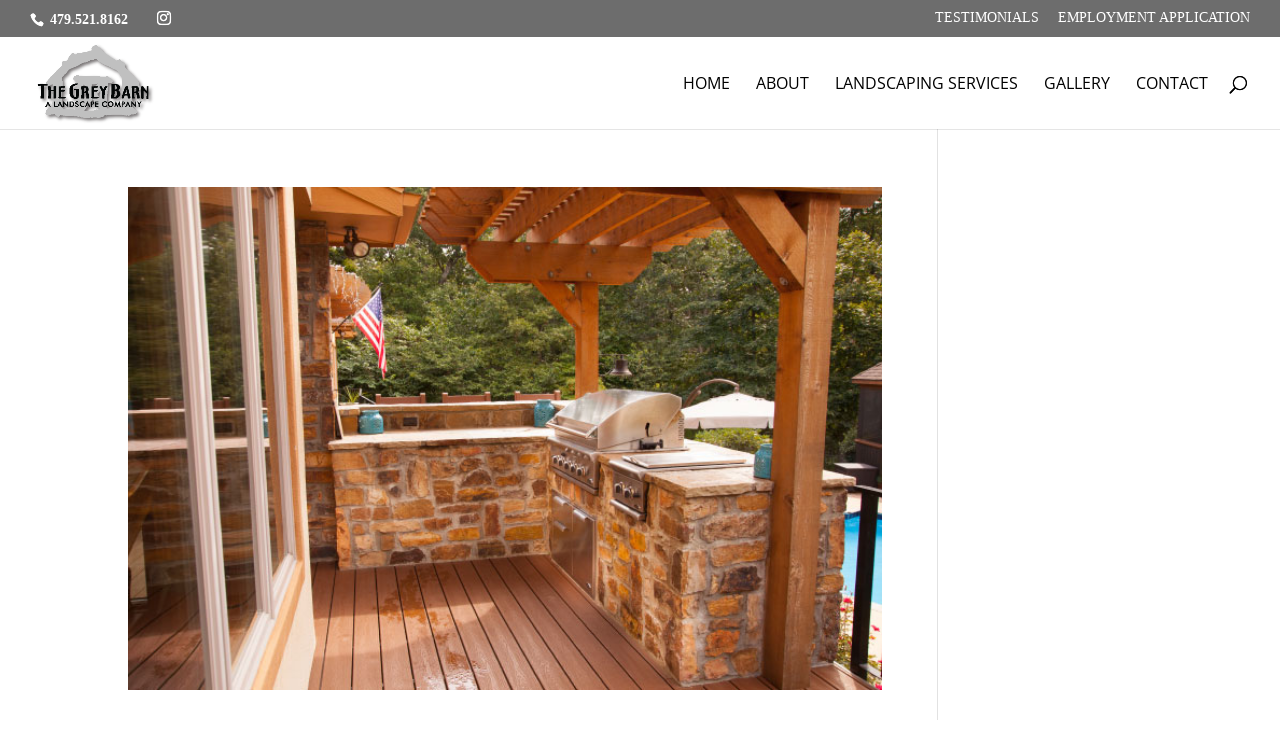

--- FILE ---
content_type: text/css
request_url: https://thegreybarn.com/wp-content/themes/Child%20Theme/style.css?ver=4.27.5
body_size: 234
content:
/*Theme Name:  The Grey BarnTheme 
URI:   http://clienturl.comVersion:     1.0
Description: This is a custom theme created for The Grey Barn.
Author:      The Belford Group
Author URI:  http://thebelfordgroup.com
Template:    Divi*/@import url("../Divi/style.css");

/*YOU CAN INCLUDE THE CUSTOM CODE FOR YOUR CHILD THEME BELOW THIS LINE-*/
/*------------------------------------------------*/
/*-----------------[BASIC STYLES]-----------------*/
/*------------------------------------------------*/
h1 a, h2 a, h3 a, h4 a, h5 a, h6 a { color: inherit; }
h1 { font-size: 30px; font-family: basic-sans, sans-serif; }
h2 { font-size: 26px; font-family: basic-sans, sans-serif; }
h3 { font-size: 22px; font-family: basic-sans, sans-serif;}
h4 { font-size: 18px; font-family: basic-sans, sans-serif;}
h5 { font-size: 16px; font-family: basic-sans, sans-serif;}
h6 { font-size: 14px; font-family: basic-sans, sans-serif;}
body { font-size: 16px; font-family: open-sans,serif;}
/*------------------------------------------------*/
/*---------------[Main Layout]--------------------*/



#creditDiv {text-align: center !important;}
/*------------------------------------------------*/
/*---------------[Footer]-------------------------*/
#black-studio-tinymce-4 img {float: center!important;}

/*------------------------------------------------*/
/*---------------[Porfolio/Gallery]---------------*/
/*------------------------------------------------*/
.et_overlay::before {display: none;}
.et_pb_fullwidth_portfolio .et_pb_portfolio_image .meta { display: none;}
.et_main_title {display: none;}
.et_project_meta_title {display: none;}
.et_project_meta p {display: none;}
.et_project_meta {display: none;}
.et_overlay {display: none;}
#comment-wrap {display: none;}
.mobile_menu_bar::before { color: #000000 !important;}
.nav-single a {color: inherit !important;}
/*------------------------------------------------*/
/*---------------[DROPDOWN MENU]------------------*/
/*------------------[Miscellaneous]---------------*/
